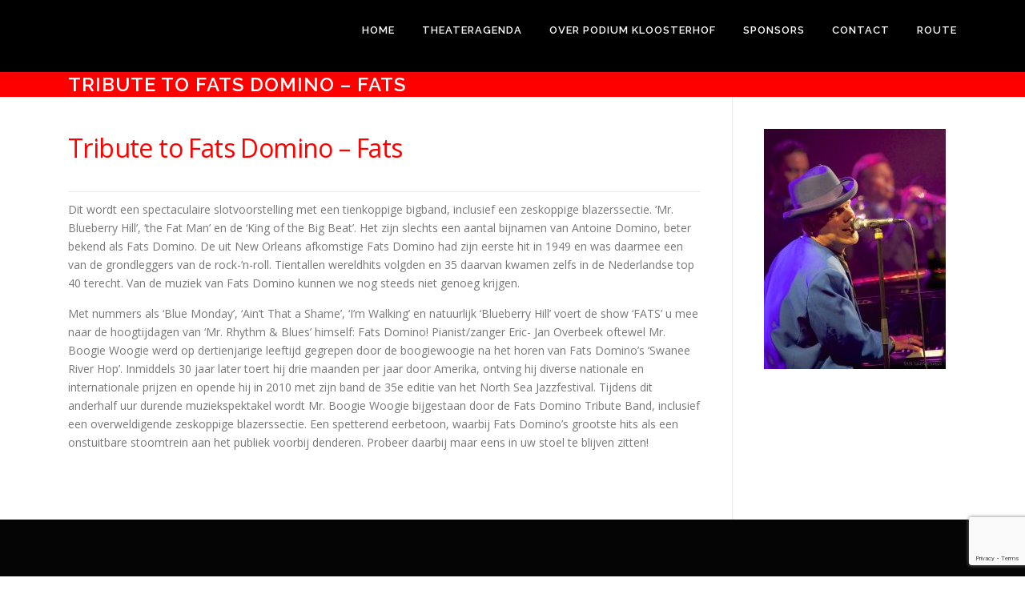

--- FILE ---
content_type: text/html; charset=utf-8
request_url: https://www.google.com/recaptcha/api2/anchor?ar=1&k=6LfRyhMqAAAAALk-umNW7rwePuqrGjhnWPQgnCKI&co=aHR0cHM6Ly93d3cucG9kaXVta2xvb3N0ZXJob2Yubmw6NDQz&hl=en&v=N67nZn4AqZkNcbeMu4prBgzg&theme=light&size=invisible&badge=bottomright&anchor-ms=20000&execute-ms=30000&cb=mdh8gaxe0a5r
body_size: 48797
content:
<!DOCTYPE HTML><html dir="ltr" lang="en"><head><meta http-equiv="Content-Type" content="text/html; charset=UTF-8">
<meta http-equiv="X-UA-Compatible" content="IE=edge">
<title>reCAPTCHA</title>
<style type="text/css">
/* cyrillic-ext */
@font-face {
  font-family: 'Roboto';
  font-style: normal;
  font-weight: 400;
  font-stretch: 100%;
  src: url(//fonts.gstatic.com/s/roboto/v48/KFO7CnqEu92Fr1ME7kSn66aGLdTylUAMa3GUBHMdazTgWw.woff2) format('woff2');
  unicode-range: U+0460-052F, U+1C80-1C8A, U+20B4, U+2DE0-2DFF, U+A640-A69F, U+FE2E-FE2F;
}
/* cyrillic */
@font-face {
  font-family: 'Roboto';
  font-style: normal;
  font-weight: 400;
  font-stretch: 100%;
  src: url(//fonts.gstatic.com/s/roboto/v48/KFO7CnqEu92Fr1ME7kSn66aGLdTylUAMa3iUBHMdazTgWw.woff2) format('woff2');
  unicode-range: U+0301, U+0400-045F, U+0490-0491, U+04B0-04B1, U+2116;
}
/* greek-ext */
@font-face {
  font-family: 'Roboto';
  font-style: normal;
  font-weight: 400;
  font-stretch: 100%;
  src: url(//fonts.gstatic.com/s/roboto/v48/KFO7CnqEu92Fr1ME7kSn66aGLdTylUAMa3CUBHMdazTgWw.woff2) format('woff2');
  unicode-range: U+1F00-1FFF;
}
/* greek */
@font-face {
  font-family: 'Roboto';
  font-style: normal;
  font-weight: 400;
  font-stretch: 100%;
  src: url(//fonts.gstatic.com/s/roboto/v48/KFO7CnqEu92Fr1ME7kSn66aGLdTylUAMa3-UBHMdazTgWw.woff2) format('woff2');
  unicode-range: U+0370-0377, U+037A-037F, U+0384-038A, U+038C, U+038E-03A1, U+03A3-03FF;
}
/* math */
@font-face {
  font-family: 'Roboto';
  font-style: normal;
  font-weight: 400;
  font-stretch: 100%;
  src: url(//fonts.gstatic.com/s/roboto/v48/KFO7CnqEu92Fr1ME7kSn66aGLdTylUAMawCUBHMdazTgWw.woff2) format('woff2');
  unicode-range: U+0302-0303, U+0305, U+0307-0308, U+0310, U+0312, U+0315, U+031A, U+0326-0327, U+032C, U+032F-0330, U+0332-0333, U+0338, U+033A, U+0346, U+034D, U+0391-03A1, U+03A3-03A9, U+03B1-03C9, U+03D1, U+03D5-03D6, U+03F0-03F1, U+03F4-03F5, U+2016-2017, U+2034-2038, U+203C, U+2040, U+2043, U+2047, U+2050, U+2057, U+205F, U+2070-2071, U+2074-208E, U+2090-209C, U+20D0-20DC, U+20E1, U+20E5-20EF, U+2100-2112, U+2114-2115, U+2117-2121, U+2123-214F, U+2190, U+2192, U+2194-21AE, U+21B0-21E5, U+21F1-21F2, U+21F4-2211, U+2213-2214, U+2216-22FF, U+2308-230B, U+2310, U+2319, U+231C-2321, U+2336-237A, U+237C, U+2395, U+239B-23B7, U+23D0, U+23DC-23E1, U+2474-2475, U+25AF, U+25B3, U+25B7, U+25BD, U+25C1, U+25CA, U+25CC, U+25FB, U+266D-266F, U+27C0-27FF, U+2900-2AFF, U+2B0E-2B11, U+2B30-2B4C, U+2BFE, U+3030, U+FF5B, U+FF5D, U+1D400-1D7FF, U+1EE00-1EEFF;
}
/* symbols */
@font-face {
  font-family: 'Roboto';
  font-style: normal;
  font-weight: 400;
  font-stretch: 100%;
  src: url(//fonts.gstatic.com/s/roboto/v48/KFO7CnqEu92Fr1ME7kSn66aGLdTylUAMaxKUBHMdazTgWw.woff2) format('woff2');
  unicode-range: U+0001-000C, U+000E-001F, U+007F-009F, U+20DD-20E0, U+20E2-20E4, U+2150-218F, U+2190, U+2192, U+2194-2199, U+21AF, U+21E6-21F0, U+21F3, U+2218-2219, U+2299, U+22C4-22C6, U+2300-243F, U+2440-244A, U+2460-24FF, U+25A0-27BF, U+2800-28FF, U+2921-2922, U+2981, U+29BF, U+29EB, U+2B00-2BFF, U+4DC0-4DFF, U+FFF9-FFFB, U+10140-1018E, U+10190-1019C, U+101A0, U+101D0-101FD, U+102E0-102FB, U+10E60-10E7E, U+1D2C0-1D2D3, U+1D2E0-1D37F, U+1F000-1F0FF, U+1F100-1F1AD, U+1F1E6-1F1FF, U+1F30D-1F30F, U+1F315, U+1F31C, U+1F31E, U+1F320-1F32C, U+1F336, U+1F378, U+1F37D, U+1F382, U+1F393-1F39F, U+1F3A7-1F3A8, U+1F3AC-1F3AF, U+1F3C2, U+1F3C4-1F3C6, U+1F3CA-1F3CE, U+1F3D4-1F3E0, U+1F3ED, U+1F3F1-1F3F3, U+1F3F5-1F3F7, U+1F408, U+1F415, U+1F41F, U+1F426, U+1F43F, U+1F441-1F442, U+1F444, U+1F446-1F449, U+1F44C-1F44E, U+1F453, U+1F46A, U+1F47D, U+1F4A3, U+1F4B0, U+1F4B3, U+1F4B9, U+1F4BB, U+1F4BF, U+1F4C8-1F4CB, U+1F4D6, U+1F4DA, U+1F4DF, U+1F4E3-1F4E6, U+1F4EA-1F4ED, U+1F4F7, U+1F4F9-1F4FB, U+1F4FD-1F4FE, U+1F503, U+1F507-1F50B, U+1F50D, U+1F512-1F513, U+1F53E-1F54A, U+1F54F-1F5FA, U+1F610, U+1F650-1F67F, U+1F687, U+1F68D, U+1F691, U+1F694, U+1F698, U+1F6AD, U+1F6B2, U+1F6B9-1F6BA, U+1F6BC, U+1F6C6-1F6CF, U+1F6D3-1F6D7, U+1F6E0-1F6EA, U+1F6F0-1F6F3, U+1F6F7-1F6FC, U+1F700-1F7FF, U+1F800-1F80B, U+1F810-1F847, U+1F850-1F859, U+1F860-1F887, U+1F890-1F8AD, U+1F8B0-1F8BB, U+1F8C0-1F8C1, U+1F900-1F90B, U+1F93B, U+1F946, U+1F984, U+1F996, U+1F9E9, U+1FA00-1FA6F, U+1FA70-1FA7C, U+1FA80-1FA89, U+1FA8F-1FAC6, U+1FACE-1FADC, U+1FADF-1FAE9, U+1FAF0-1FAF8, U+1FB00-1FBFF;
}
/* vietnamese */
@font-face {
  font-family: 'Roboto';
  font-style: normal;
  font-weight: 400;
  font-stretch: 100%;
  src: url(//fonts.gstatic.com/s/roboto/v48/KFO7CnqEu92Fr1ME7kSn66aGLdTylUAMa3OUBHMdazTgWw.woff2) format('woff2');
  unicode-range: U+0102-0103, U+0110-0111, U+0128-0129, U+0168-0169, U+01A0-01A1, U+01AF-01B0, U+0300-0301, U+0303-0304, U+0308-0309, U+0323, U+0329, U+1EA0-1EF9, U+20AB;
}
/* latin-ext */
@font-face {
  font-family: 'Roboto';
  font-style: normal;
  font-weight: 400;
  font-stretch: 100%;
  src: url(//fonts.gstatic.com/s/roboto/v48/KFO7CnqEu92Fr1ME7kSn66aGLdTylUAMa3KUBHMdazTgWw.woff2) format('woff2');
  unicode-range: U+0100-02BA, U+02BD-02C5, U+02C7-02CC, U+02CE-02D7, U+02DD-02FF, U+0304, U+0308, U+0329, U+1D00-1DBF, U+1E00-1E9F, U+1EF2-1EFF, U+2020, U+20A0-20AB, U+20AD-20C0, U+2113, U+2C60-2C7F, U+A720-A7FF;
}
/* latin */
@font-face {
  font-family: 'Roboto';
  font-style: normal;
  font-weight: 400;
  font-stretch: 100%;
  src: url(//fonts.gstatic.com/s/roboto/v48/KFO7CnqEu92Fr1ME7kSn66aGLdTylUAMa3yUBHMdazQ.woff2) format('woff2');
  unicode-range: U+0000-00FF, U+0131, U+0152-0153, U+02BB-02BC, U+02C6, U+02DA, U+02DC, U+0304, U+0308, U+0329, U+2000-206F, U+20AC, U+2122, U+2191, U+2193, U+2212, U+2215, U+FEFF, U+FFFD;
}
/* cyrillic-ext */
@font-face {
  font-family: 'Roboto';
  font-style: normal;
  font-weight: 500;
  font-stretch: 100%;
  src: url(//fonts.gstatic.com/s/roboto/v48/KFO7CnqEu92Fr1ME7kSn66aGLdTylUAMa3GUBHMdazTgWw.woff2) format('woff2');
  unicode-range: U+0460-052F, U+1C80-1C8A, U+20B4, U+2DE0-2DFF, U+A640-A69F, U+FE2E-FE2F;
}
/* cyrillic */
@font-face {
  font-family: 'Roboto';
  font-style: normal;
  font-weight: 500;
  font-stretch: 100%;
  src: url(//fonts.gstatic.com/s/roboto/v48/KFO7CnqEu92Fr1ME7kSn66aGLdTylUAMa3iUBHMdazTgWw.woff2) format('woff2');
  unicode-range: U+0301, U+0400-045F, U+0490-0491, U+04B0-04B1, U+2116;
}
/* greek-ext */
@font-face {
  font-family: 'Roboto';
  font-style: normal;
  font-weight: 500;
  font-stretch: 100%;
  src: url(//fonts.gstatic.com/s/roboto/v48/KFO7CnqEu92Fr1ME7kSn66aGLdTylUAMa3CUBHMdazTgWw.woff2) format('woff2');
  unicode-range: U+1F00-1FFF;
}
/* greek */
@font-face {
  font-family: 'Roboto';
  font-style: normal;
  font-weight: 500;
  font-stretch: 100%;
  src: url(//fonts.gstatic.com/s/roboto/v48/KFO7CnqEu92Fr1ME7kSn66aGLdTylUAMa3-UBHMdazTgWw.woff2) format('woff2');
  unicode-range: U+0370-0377, U+037A-037F, U+0384-038A, U+038C, U+038E-03A1, U+03A3-03FF;
}
/* math */
@font-face {
  font-family: 'Roboto';
  font-style: normal;
  font-weight: 500;
  font-stretch: 100%;
  src: url(//fonts.gstatic.com/s/roboto/v48/KFO7CnqEu92Fr1ME7kSn66aGLdTylUAMawCUBHMdazTgWw.woff2) format('woff2');
  unicode-range: U+0302-0303, U+0305, U+0307-0308, U+0310, U+0312, U+0315, U+031A, U+0326-0327, U+032C, U+032F-0330, U+0332-0333, U+0338, U+033A, U+0346, U+034D, U+0391-03A1, U+03A3-03A9, U+03B1-03C9, U+03D1, U+03D5-03D6, U+03F0-03F1, U+03F4-03F5, U+2016-2017, U+2034-2038, U+203C, U+2040, U+2043, U+2047, U+2050, U+2057, U+205F, U+2070-2071, U+2074-208E, U+2090-209C, U+20D0-20DC, U+20E1, U+20E5-20EF, U+2100-2112, U+2114-2115, U+2117-2121, U+2123-214F, U+2190, U+2192, U+2194-21AE, U+21B0-21E5, U+21F1-21F2, U+21F4-2211, U+2213-2214, U+2216-22FF, U+2308-230B, U+2310, U+2319, U+231C-2321, U+2336-237A, U+237C, U+2395, U+239B-23B7, U+23D0, U+23DC-23E1, U+2474-2475, U+25AF, U+25B3, U+25B7, U+25BD, U+25C1, U+25CA, U+25CC, U+25FB, U+266D-266F, U+27C0-27FF, U+2900-2AFF, U+2B0E-2B11, U+2B30-2B4C, U+2BFE, U+3030, U+FF5B, U+FF5D, U+1D400-1D7FF, U+1EE00-1EEFF;
}
/* symbols */
@font-face {
  font-family: 'Roboto';
  font-style: normal;
  font-weight: 500;
  font-stretch: 100%;
  src: url(//fonts.gstatic.com/s/roboto/v48/KFO7CnqEu92Fr1ME7kSn66aGLdTylUAMaxKUBHMdazTgWw.woff2) format('woff2');
  unicode-range: U+0001-000C, U+000E-001F, U+007F-009F, U+20DD-20E0, U+20E2-20E4, U+2150-218F, U+2190, U+2192, U+2194-2199, U+21AF, U+21E6-21F0, U+21F3, U+2218-2219, U+2299, U+22C4-22C6, U+2300-243F, U+2440-244A, U+2460-24FF, U+25A0-27BF, U+2800-28FF, U+2921-2922, U+2981, U+29BF, U+29EB, U+2B00-2BFF, U+4DC0-4DFF, U+FFF9-FFFB, U+10140-1018E, U+10190-1019C, U+101A0, U+101D0-101FD, U+102E0-102FB, U+10E60-10E7E, U+1D2C0-1D2D3, U+1D2E0-1D37F, U+1F000-1F0FF, U+1F100-1F1AD, U+1F1E6-1F1FF, U+1F30D-1F30F, U+1F315, U+1F31C, U+1F31E, U+1F320-1F32C, U+1F336, U+1F378, U+1F37D, U+1F382, U+1F393-1F39F, U+1F3A7-1F3A8, U+1F3AC-1F3AF, U+1F3C2, U+1F3C4-1F3C6, U+1F3CA-1F3CE, U+1F3D4-1F3E0, U+1F3ED, U+1F3F1-1F3F3, U+1F3F5-1F3F7, U+1F408, U+1F415, U+1F41F, U+1F426, U+1F43F, U+1F441-1F442, U+1F444, U+1F446-1F449, U+1F44C-1F44E, U+1F453, U+1F46A, U+1F47D, U+1F4A3, U+1F4B0, U+1F4B3, U+1F4B9, U+1F4BB, U+1F4BF, U+1F4C8-1F4CB, U+1F4D6, U+1F4DA, U+1F4DF, U+1F4E3-1F4E6, U+1F4EA-1F4ED, U+1F4F7, U+1F4F9-1F4FB, U+1F4FD-1F4FE, U+1F503, U+1F507-1F50B, U+1F50D, U+1F512-1F513, U+1F53E-1F54A, U+1F54F-1F5FA, U+1F610, U+1F650-1F67F, U+1F687, U+1F68D, U+1F691, U+1F694, U+1F698, U+1F6AD, U+1F6B2, U+1F6B9-1F6BA, U+1F6BC, U+1F6C6-1F6CF, U+1F6D3-1F6D7, U+1F6E0-1F6EA, U+1F6F0-1F6F3, U+1F6F7-1F6FC, U+1F700-1F7FF, U+1F800-1F80B, U+1F810-1F847, U+1F850-1F859, U+1F860-1F887, U+1F890-1F8AD, U+1F8B0-1F8BB, U+1F8C0-1F8C1, U+1F900-1F90B, U+1F93B, U+1F946, U+1F984, U+1F996, U+1F9E9, U+1FA00-1FA6F, U+1FA70-1FA7C, U+1FA80-1FA89, U+1FA8F-1FAC6, U+1FACE-1FADC, U+1FADF-1FAE9, U+1FAF0-1FAF8, U+1FB00-1FBFF;
}
/* vietnamese */
@font-face {
  font-family: 'Roboto';
  font-style: normal;
  font-weight: 500;
  font-stretch: 100%;
  src: url(//fonts.gstatic.com/s/roboto/v48/KFO7CnqEu92Fr1ME7kSn66aGLdTylUAMa3OUBHMdazTgWw.woff2) format('woff2');
  unicode-range: U+0102-0103, U+0110-0111, U+0128-0129, U+0168-0169, U+01A0-01A1, U+01AF-01B0, U+0300-0301, U+0303-0304, U+0308-0309, U+0323, U+0329, U+1EA0-1EF9, U+20AB;
}
/* latin-ext */
@font-face {
  font-family: 'Roboto';
  font-style: normal;
  font-weight: 500;
  font-stretch: 100%;
  src: url(//fonts.gstatic.com/s/roboto/v48/KFO7CnqEu92Fr1ME7kSn66aGLdTylUAMa3KUBHMdazTgWw.woff2) format('woff2');
  unicode-range: U+0100-02BA, U+02BD-02C5, U+02C7-02CC, U+02CE-02D7, U+02DD-02FF, U+0304, U+0308, U+0329, U+1D00-1DBF, U+1E00-1E9F, U+1EF2-1EFF, U+2020, U+20A0-20AB, U+20AD-20C0, U+2113, U+2C60-2C7F, U+A720-A7FF;
}
/* latin */
@font-face {
  font-family: 'Roboto';
  font-style: normal;
  font-weight: 500;
  font-stretch: 100%;
  src: url(//fonts.gstatic.com/s/roboto/v48/KFO7CnqEu92Fr1ME7kSn66aGLdTylUAMa3yUBHMdazQ.woff2) format('woff2');
  unicode-range: U+0000-00FF, U+0131, U+0152-0153, U+02BB-02BC, U+02C6, U+02DA, U+02DC, U+0304, U+0308, U+0329, U+2000-206F, U+20AC, U+2122, U+2191, U+2193, U+2212, U+2215, U+FEFF, U+FFFD;
}
/* cyrillic-ext */
@font-face {
  font-family: 'Roboto';
  font-style: normal;
  font-weight: 900;
  font-stretch: 100%;
  src: url(//fonts.gstatic.com/s/roboto/v48/KFO7CnqEu92Fr1ME7kSn66aGLdTylUAMa3GUBHMdazTgWw.woff2) format('woff2');
  unicode-range: U+0460-052F, U+1C80-1C8A, U+20B4, U+2DE0-2DFF, U+A640-A69F, U+FE2E-FE2F;
}
/* cyrillic */
@font-face {
  font-family: 'Roboto';
  font-style: normal;
  font-weight: 900;
  font-stretch: 100%;
  src: url(//fonts.gstatic.com/s/roboto/v48/KFO7CnqEu92Fr1ME7kSn66aGLdTylUAMa3iUBHMdazTgWw.woff2) format('woff2');
  unicode-range: U+0301, U+0400-045F, U+0490-0491, U+04B0-04B1, U+2116;
}
/* greek-ext */
@font-face {
  font-family: 'Roboto';
  font-style: normal;
  font-weight: 900;
  font-stretch: 100%;
  src: url(//fonts.gstatic.com/s/roboto/v48/KFO7CnqEu92Fr1ME7kSn66aGLdTylUAMa3CUBHMdazTgWw.woff2) format('woff2');
  unicode-range: U+1F00-1FFF;
}
/* greek */
@font-face {
  font-family: 'Roboto';
  font-style: normal;
  font-weight: 900;
  font-stretch: 100%;
  src: url(//fonts.gstatic.com/s/roboto/v48/KFO7CnqEu92Fr1ME7kSn66aGLdTylUAMa3-UBHMdazTgWw.woff2) format('woff2');
  unicode-range: U+0370-0377, U+037A-037F, U+0384-038A, U+038C, U+038E-03A1, U+03A3-03FF;
}
/* math */
@font-face {
  font-family: 'Roboto';
  font-style: normal;
  font-weight: 900;
  font-stretch: 100%;
  src: url(//fonts.gstatic.com/s/roboto/v48/KFO7CnqEu92Fr1ME7kSn66aGLdTylUAMawCUBHMdazTgWw.woff2) format('woff2');
  unicode-range: U+0302-0303, U+0305, U+0307-0308, U+0310, U+0312, U+0315, U+031A, U+0326-0327, U+032C, U+032F-0330, U+0332-0333, U+0338, U+033A, U+0346, U+034D, U+0391-03A1, U+03A3-03A9, U+03B1-03C9, U+03D1, U+03D5-03D6, U+03F0-03F1, U+03F4-03F5, U+2016-2017, U+2034-2038, U+203C, U+2040, U+2043, U+2047, U+2050, U+2057, U+205F, U+2070-2071, U+2074-208E, U+2090-209C, U+20D0-20DC, U+20E1, U+20E5-20EF, U+2100-2112, U+2114-2115, U+2117-2121, U+2123-214F, U+2190, U+2192, U+2194-21AE, U+21B0-21E5, U+21F1-21F2, U+21F4-2211, U+2213-2214, U+2216-22FF, U+2308-230B, U+2310, U+2319, U+231C-2321, U+2336-237A, U+237C, U+2395, U+239B-23B7, U+23D0, U+23DC-23E1, U+2474-2475, U+25AF, U+25B3, U+25B7, U+25BD, U+25C1, U+25CA, U+25CC, U+25FB, U+266D-266F, U+27C0-27FF, U+2900-2AFF, U+2B0E-2B11, U+2B30-2B4C, U+2BFE, U+3030, U+FF5B, U+FF5D, U+1D400-1D7FF, U+1EE00-1EEFF;
}
/* symbols */
@font-face {
  font-family: 'Roboto';
  font-style: normal;
  font-weight: 900;
  font-stretch: 100%;
  src: url(//fonts.gstatic.com/s/roboto/v48/KFO7CnqEu92Fr1ME7kSn66aGLdTylUAMaxKUBHMdazTgWw.woff2) format('woff2');
  unicode-range: U+0001-000C, U+000E-001F, U+007F-009F, U+20DD-20E0, U+20E2-20E4, U+2150-218F, U+2190, U+2192, U+2194-2199, U+21AF, U+21E6-21F0, U+21F3, U+2218-2219, U+2299, U+22C4-22C6, U+2300-243F, U+2440-244A, U+2460-24FF, U+25A0-27BF, U+2800-28FF, U+2921-2922, U+2981, U+29BF, U+29EB, U+2B00-2BFF, U+4DC0-4DFF, U+FFF9-FFFB, U+10140-1018E, U+10190-1019C, U+101A0, U+101D0-101FD, U+102E0-102FB, U+10E60-10E7E, U+1D2C0-1D2D3, U+1D2E0-1D37F, U+1F000-1F0FF, U+1F100-1F1AD, U+1F1E6-1F1FF, U+1F30D-1F30F, U+1F315, U+1F31C, U+1F31E, U+1F320-1F32C, U+1F336, U+1F378, U+1F37D, U+1F382, U+1F393-1F39F, U+1F3A7-1F3A8, U+1F3AC-1F3AF, U+1F3C2, U+1F3C4-1F3C6, U+1F3CA-1F3CE, U+1F3D4-1F3E0, U+1F3ED, U+1F3F1-1F3F3, U+1F3F5-1F3F7, U+1F408, U+1F415, U+1F41F, U+1F426, U+1F43F, U+1F441-1F442, U+1F444, U+1F446-1F449, U+1F44C-1F44E, U+1F453, U+1F46A, U+1F47D, U+1F4A3, U+1F4B0, U+1F4B3, U+1F4B9, U+1F4BB, U+1F4BF, U+1F4C8-1F4CB, U+1F4D6, U+1F4DA, U+1F4DF, U+1F4E3-1F4E6, U+1F4EA-1F4ED, U+1F4F7, U+1F4F9-1F4FB, U+1F4FD-1F4FE, U+1F503, U+1F507-1F50B, U+1F50D, U+1F512-1F513, U+1F53E-1F54A, U+1F54F-1F5FA, U+1F610, U+1F650-1F67F, U+1F687, U+1F68D, U+1F691, U+1F694, U+1F698, U+1F6AD, U+1F6B2, U+1F6B9-1F6BA, U+1F6BC, U+1F6C6-1F6CF, U+1F6D3-1F6D7, U+1F6E0-1F6EA, U+1F6F0-1F6F3, U+1F6F7-1F6FC, U+1F700-1F7FF, U+1F800-1F80B, U+1F810-1F847, U+1F850-1F859, U+1F860-1F887, U+1F890-1F8AD, U+1F8B0-1F8BB, U+1F8C0-1F8C1, U+1F900-1F90B, U+1F93B, U+1F946, U+1F984, U+1F996, U+1F9E9, U+1FA00-1FA6F, U+1FA70-1FA7C, U+1FA80-1FA89, U+1FA8F-1FAC6, U+1FACE-1FADC, U+1FADF-1FAE9, U+1FAF0-1FAF8, U+1FB00-1FBFF;
}
/* vietnamese */
@font-face {
  font-family: 'Roboto';
  font-style: normal;
  font-weight: 900;
  font-stretch: 100%;
  src: url(//fonts.gstatic.com/s/roboto/v48/KFO7CnqEu92Fr1ME7kSn66aGLdTylUAMa3OUBHMdazTgWw.woff2) format('woff2');
  unicode-range: U+0102-0103, U+0110-0111, U+0128-0129, U+0168-0169, U+01A0-01A1, U+01AF-01B0, U+0300-0301, U+0303-0304, U+0308-0309, U+0323, U+0329, U+1EA0-1EF9, U+20AB;
}
/* latin-ext */
@font-face {
  font-family: 'Roboto';
  font-style: normal;
  font-weight: 900;
  font-stretch: 100%;
  src: url(//fonts.gstatic.com/s/roboto/v48/KFO7CnqEu92Fr1ME7kSn66aGLdTylUAMa3KUBHMdazTgWw.woff2) format('woff2');
  unicode-range: U+0100-02BA, U+02BD-02C5, U+02C7-02CC, U+02CE-02D7, U+02DD-02FF, U+0304, U+0308, U+0329, U+1D00-1DBF, U+1E00-1E9F, U+1EF2-1EFF, U+2020, U+20A0-20AB, U+20AD-20C0, U+2113, U+2C60-2C7F, U+A720-A7FF;
}
/* latin */
@font-face {
  font-family: 'Roboto';
  font-style: normal;
  font-weight: 900;
  font-stretch: 100%;
  src: url(//fonts.gstatic.com/s/roboto/v48/KFO7CnqEu92Fr1ME7kSn66aGLdTylUAMa3yUBHMdazQ.woff2) format('woff2');
  unicode-range: U+0000-00FF, U+0131, U+0152-0153, U+02BB-02BC, U+02C6, U+02DA, U+02DC, U+0304, U+0308, U+0329, U+2000-206F, U+20AC, U+2122, U+2191, U+2193, U+2212, U+2215, U+FEFF, U+FFFD;
}

</style>
<link rel="stylesheet" type="text/css" href="https://www.gstatic.com/recaptcha/releases/N67nZn4AqZkNcbeMu4prBgzg/styles__ltr.css">
<script nonce="yImTxkCCJuROFBR_QuVquA" type="text/javascript">window['__recaptcha_api'] = 'https://www.google.com/recaptcha/api2/';</script>
<script type="text/javascript" src="https://www.gstatic.com/recaptcha/releases/N67nZn4AqZkNcbeMu4prBgzg/recaptcha__en.js" nonce="yImTxkCCJuROFBR_QuVquA">
      
    </script></head>
<body><div id="rc-anchor-alert" class="rc-anchor-alert"></div>
<input type="hidden" id="recaptcha-token" value="[base64]">
<script type="text/javascript" nonce="yImTxkCCJuROFBR_QuVquA">
      recaptcha.anchor.Main.init("[\x22ainput\x22,[\x22bgdata\x22,\x22\x22,\[base64]/[base64]/[base64]/ZyhXLGgpOnEoW04sMjEsbF0sVywwKSxoKSxmYWxzZSxmYWxzZSl9Y2F0Y2goayl7RygzNTgsVyk/[base64]/[base64]/[base64]/[base64]/[base64]/[base64]/[base64]/bmV3IEJbT10oRFswXSk6dz09Mj9uZXcgQltPXShEWzBdLERbMV0pOnc9PTM/bmV3IEJbT10oRFswXSxEWzFdLERbMl0pOnc9PTQ/[base64]/[base64]/[base64]/[base64]/[base64]\\u003d\x22,\[base64]\\u003d\x22,\x22wpLCiMKFw7zDhcOIwqvDt8OGw4PCo1BrYcKMwpwLUTwFw6jDtB7DrcOmw4fDosOrQ8OKwrzCvMKawoHCjQ5Dwrk3f8OawoNmwqJlw4jDrMOxNkvCkVrCuRBIwpQ0AcORwpvDqsKuY8Orw6DCgMKAw75sEDXDgMKfwpXCqMOdXlvDuFN/wrLDviMdw5XCln/ChFlHcFBXQMOeB1l6VHLDo37Cv8OLwpTClcOWL2XCi0HCsSkiXwnCpsOMw7lrw6tBwr59wq5qYCLCimbDnsOjc8ONKcKLayApwr3CmmkHw7zCumrCrsOzdcO4bT/CtMOBwr7DtcK2w4oBw4XCnMOSwrHCkFh/wrhGN2rDg8Kdw5rCr8KQVjMYNy0MwqkpW8K3wpNMK8ODwqrDocOawobDmMKjw6Fjw67DtsOOw55xwrtSwp7CkwAqfcK/[base64]/[base64]/e8KFwp/CqsOpwqY9PMKUbMOJfwrDjcKTwp3DgsKUwp/[base64]/CmArDrBsiwoY6FMOlw6d2N8OVY8KsDMOVwoFJYiDDocKyw5N+AsOzwrpfwp3DoR5Yw6LDowpYZGd3JzrCo8KBw7RFwqXDoMO7w618w5rDn3IBw7Iib8KbRsOeZcKywqDDicK1ICXCmn83wrcZwp88woY1w5ZbG8Ovw67ClGc3IMK8KErDi8KiEiDDqVtuU1/Ds3bCg1nDtMKVwrR9wpxgBj/CpRA+wpzCrMKgwrB1bMK8SCvDux/CmMKjw5gxWsO3w45IRMOgw7XCtMKFw6LDvsKswo0Mw4ELcsO5wr8kwpHCoGFONcOGw67Dj3hcwqfCvsOtIT9yw5ZMw6/ClMKEwq09GcKzwqoewqzDhcOBCsOCScO6w5xCNgfCk8OAw6dQcj7DqVPCgx8Iw4rCgEAYwp7CnsOWZMKxBWMpwovDl8KbF3/[base64]/Cvjl/wqTDnsOOak4CRcKKw5ZYJQzCt1bDn8KBwrg8wpfCnWDDr8KSw7swdx4swp4Ew6PCnMKwUsK+wpLCsMK8w6lnw4fCgsOHwoQ5KcK8wp8qw43Cll4wEwcew4LDk3oFw6/CjcK/csOwwpBHKcOTccOjwrc5wr3DvcO6wp3DiB7DqDzDiyvCmCnCtsOcS2bCrsOHw5dNIVHCghvCg2XDkRXCkBhBwobDpcKkYHAJwpc8w7PDt8OQwpkbUcKtFcKlwpwawqdSB8Klw7zDi8OOwoNzRsO4HB/CmAfCkMKeW1bDjypBWMKIwrIgw5rDmcKsAC7CjhsJAsOVAMKaBS0sw54GOsOqFcOhZcO1wo1ewoh/YsOXw6I6CCNcwrJfT8KBwq1Ow4lNw67Ch1dAO8OmwrsGw7QXw6nCgsOnwqzCs8OQVcK1dzcew4lJTcO2wobCrSLCs8KDwrXCj8KCIy3DrDXCosKFZMOLCUQxEW4vw4nDvsOvw7Uvwp9Ew51uw6hACXJ5KkUvwr3CgWtqG8OHwovCjsKDUzzDh8Kic0gCwp9rB8O/wqXDosOcw49GB04xwoBfasKfNRnDusKfwpMbw5jDusO/JcKRNsOZRcO5LMKfw6bDtcOTwrDDogbChMOxY8OiwpQAXVTDkw7Cq8O8w4LCnsKrw7fCo13Cs8ONwooSSsKQQcKbf2k5w4tww6JDfEQ7IMOFfxLDnQvCgMOcZDXClRDDu2ogE8OYwpLCqcOyw6Z2w4gdw75xWcODcMKWZcKxwqcSVsKlwocPOw/Cs8KtSsK+wo/CpcOuGcKgG3LCgnBEw6BufwLCqAcVH8KoworDikjDlDtcLsOsWGLClDXClMO1TcOUwrbDlnUFMMOoNMKJw7MLwr/[base64]/CjC4Rw582wo/DjFlCeMKRQQRAw5LCknDDusO3U8KNSMO+w5DCn8O1RcKowrnDscOfwo9ScxAgwqvCr8Kfw5ZnS8OeLcKZwpRodMKpwp8Ow6TCpMONTMOSw67DtsOnDGTCmyDDu8KUwrvCnsKrdnZPNcOJfcOAwqk9wpMhClxmDTdywoHChn/CpsO2cwrClE3CihNveSTDmnQAFsKde8OCAWLCrgrDm8KowqNLwqItBgTClMKYw6Y2MnLChibDlngkCsOtw5bChidNw4jDmsKTFHVqwpjCqsOeFkjDpm1Ww5oBdsOResK7w6nChUXDk8KPw7nClcKZwo8vdsKVw4jCni8aw7/[base64]/DgcOBwqrCpMK8dcKGw5YTbHZfw4gbwoh7DEcnw6oEK8KtwqlROjvCv1xkZWDDmsKkw63DgcO1w5lsP13CpCbCtj3DkcOkLijDgAfCt8K/w5NhwpTDk8OOdsKlwqwlRlJSwrHDvcK/[base64]/w4fDl8OeLC8vBcKlwoHCpxBuahzDgMO/BsOWBltWWGTDqcKOGyFue0M9JMK8RnvDrMONVsKDEMOEwrzDgsOuVz/Cpko0wqzDlsODw6vDlsKFQizDs1LDt8OvwpITRFXCk8O8w5rCh8KdRsKiw5onCFzCjn9RIz7Dq8OgMTDDjlnDjAR0wqddQzrCqn4yw4HDuCd9wrDCgsOVw4fCkBnDtMK+wpRmwobChMKmw4RiwpwRwrXDgkvDhMOeL1M9bMKmKhQzIsOcwr/[base64]/DvsOEQ8K1woTClMKkZznDnXnCh8KFU8KwwqLCjDl+w7zCvsKlw7ppPsOUBE3CucOnd1Fyw6jCrDR+X8OUwqdQaMKew5tSwoQcw4cSwql5a8Khw6XCocKwwrTDm8O4E0DDrTrDrk/ChQ15wq/CvxkFQ8KQw7xORcO5OD0/EidxCsO4wqrCmsK4w6HClsKTbcOHUUEuLsKaREsXwrLDnMOLwp7CmMO5w55aw4NrCcKCwqbDtinClVcOw7MJw591w7XDpE0QEhdzw5t/wrPCs8K8WBUVasO4wp4hRWMEwrYkw7dTLFtow5nChnPDjBULY8KvNh/CuMOgaQ1SbxrDr8O6woXDjhISS8K5wqfDsh54M3vDnRPDs0ktwrxpDMK7worCoMKdPXwtw4zCqHvCrDtAw4w4w7rCm04oTCEGwoTCgMK+B8K4LBzDkAnClMKJw4HDhVp/V8OiMXzDiifCn8OYwo5bbiLCncKZSRomDSTDqMOcwqRDwpbDj8Knw4TCg8Opwq/CjjTCnUsRP2APw5bChsO6TxXDosOzwpdBwr/DgsOjwqjCqMOiwrLCn8OpwqvCqMK1JcO6c8KZwrnCrVRww7jCuQEQcMKOLTkeTsOKw69/[base64]/w4XCmcKIw4/[base64]/CmijCviltw4DCtsORKE7CqHlHLg/Dq0fCsW0owr9Cw7jDkMKFw7vDuw7DhMKsw7LDqcOYw7hPNcOcHMO2FmJ/[base64]/[base64]/Cm8KCeMK+BsOVw7Jhw6vCtgPCgUTDjwvDqMKNPsKgOSlHOihVJMKuL8O7W8OTFXUnw6PCg13DgMOmfMKlwpnCocOtwp5uZMKYwo3CoQjCrMKPwr/[base64]/CvznDjz/DhMOWL0g7w7bDhxbDmn/Ck8KOH29qUsKKwq91PQnCj8Kew47CmcOJLcONwq1pRUcuEDXCpiTDgcO/GcKeLFHCvkMPLcOdwpx2wrZYwqXCvsOxw4nCgMKGMMO7YRPDosO9wrbCplN3wqtreMKxw5RAbcOKPVPCsHLCkShDI8KddWDDhsK8wrfCrRfDoznCucKNYm1LwrrCtifDgXTCqD1QDsKnQcOoCUvDpsKKwoLDhcKqOyLCoWU4I8OjE8OBwpIkwq/CuMOyD8Ogw6LCkyfClDnCuFdUXsK+XQE4w7XCoF9AYcKhw6XCqSPDqn8hwqFRw74NMxXCuH7DgkHDuVTDtXfDpwTCgcO9wqISw6Jew7fCgE1lwqJFwpHCrnrCucK/w4HDh8OzRsOWwrknKkdzwrjCv8Ofw5krw7zCqsKNNwbDiyLDg2jCjsOcU8Ojw5s2w4ZSwoIuw5gBw7VIw6HDk8KTLsOYwrXDicOnT8KObcK1OcKLCsOiwpHCpHEaw6Yrwpw5worDh3LDu0/CuTLDnC3Dtg3CnikOZB8Ww4XDvEzDrsK9V20HcRPCssKEHX7CtmfDsD/[base64]/CjjUUw5LCjy/DnGjDvDl5a8KNwpNmw5IrK8Odw4jDnsKgVz/[base64]/CkcOyw58/wpdgw5bDpcOpNsKjUMKQBW7CokDDrcOpTwMiV0xfw6ZYOUXDksKQd8K1wqjDu3rCgsKfwr/DrcKuwpDDqQrDmcKsXHDDn8Kbw6DDiMKRw7DDgcObIxLCuFzDocOmw6rCk8OfZsKow77DphkNMkFFU8O4KRBnG8O5RMOxIEUowqzCk8O/McKqUx1mw4PChEwVw50fB8Kww5jConMrw7o/NcKqw7fChcO4w5DCqsKzXMKcTz5mFg/DlsOew75QwrNmVkEDw6fDrC7DvsK3w7nClsOGwp7Dg8Owwq8Gf8KReF3DqlLDhsO/w5s9C8Kyfn/CgAjCmcOZw4LCjMOeVn3DkMOSMDvDvS0CHsOSw7DDgcKLw5hTIGsPN2/[base64]/FMKMSGbCqHcENkHDqkjDocO8wr4kasKuasO5w6FmScKkfsOLw5nCn0HCgcO9w4YjQMORazBtL8Ozw6jDpMO6wo/CggBewrt+w47CmWIFayl3w7TDgRLCnAFON34uaSdfw7/CjhBXEVFNcsKXwrsHwrnCmsKJZsK/[base64]/Cr8OYw47Cj8OFUcKdwpbDmBvDog/DgmdCwqvDs8O/[base64]/Cll7CpMO2w4tPw7zDhMKXw7DCvcKIw6bCg8Ksw6Nowo/Dk8OxZDsZZcKOw6DCl8Ojw5cIGwIzwqEkc0PCvHPDo8OWw43CnsK3fsKNdyfDqV0WwpIFw4pQwo7CjTjDs8OCYTfDhH7Di8KWworDjhDDp37CrsOrwoFEKQ7CqDEEwppHw61UwoZFNsO1IQ1yw53Cv8KTw6/CkSbCiSDCkGjCi2zCmRd6RcOqWF4IBcKBwr3CiwsHw6/[base64]/Ck8OgKgM2w5Rdw7Jjw7zCiMKmw67Dt8K0TRBUwr8bwoMbRzDCjMKJw5MBwqBLwop4WjTDrsKREgE6Ki3CrsK/[base64]/DucKdwrXCgsKtLAB9w5jDmsOYwrDCgELDpzYBwosuUMO5WsKPwpHCncOew6fDlHHCgcK7L8KPJ8KKw7/Cj3gZd04xBsKTWsKtXsKcwr/CmsKOw78iw6czw7TCrRdcwpPCqG3ClmLCuG/DpX0Pw4LCncKVGcK1w5pfZUg0wqjCucO7Lw3CsGBUwpYTw6hmbcK6dEooUsK1Lz/DsRt4w6w7wozDp8OUSsKaP8KnwqJKw7TDqsKZf8KrWMKQcsO6aQAsw4HCksKgAVjCuWPDmcOaaWAAKwQ0LlzDn8OTZ8KYw4AQP8Okwp14GCHDoRnCli3CiSHCvcKxWRPDoMKZLMOew455XsK2DUnDqMK3NiBlVcKiIgsww4R1QMK/cTbDpMOCwqvCh0BkWcKXAAo+wqFJw7bCisOWKcKLXsORwrlVwpPDksK5w6rDu3g4EsO3wqd3wo7DpEMZw5jDlCXDq8Kawr07w5XDsRXDqx1Dw59wCsKLw5zCjUHDsMKnwrDDu8Ozw6sST8Oiwpk6M8KRCsKqRMKowp/DsTBCw4lLQGMzESIXFjHDu8KVNQHDoMOaX8OvwrjCrxjDjcOxUg44C8OEfDoad8Osby7Cj0VaO8Kzw5jDqMKFPmzCt1XDrsKBw53CiMKLRsOxw5PCjjrDocKuw4F7w4IZTCHCmRFFwrx/wo1hIEBSwp7CusKDLMOuSH/DoUkswqXDrMO3w6LDoE9owrXDkMOHfsKXdlB3NgXCpVtUeMK0wqPCphduD0xhRyHCvUTDujQIwq0QE3vCumjCoV9zAsOOw4fChVfDtsOIbk5gw5g6TmlvwrvDpcOGw51+woY5w7cbwpPDrBsVKk/CtE5lTcKjAMKFwpPDixHCuBjCigohcMKowoNRJiPClcOWwrbDmi7Ci8O+w4nDlmFVOTrCnD7DscK2wptWwpDCsm1Jwo3DpUcFw5vDhmwWF8KUFcOhecOFwrBJw5zDlsOpHkDDkxnDrzjCvWjDk2TChzvCoyPDr8O2IMKNZcK/[base64]/SsKxaMKqCULDk8K8FRECw4Jnw5bCtMKyHDHCn8OncMOuasKBSMO5bMKTHcOtwrbClSR3wpREecOaKsKVw6FEw7VwZ8OhAMKOa8OyasKqw748L0XCsl/[base64]/w6/CgcKVwpRDLkhswqrCowfDhcK+BHwjwobDh8Oow4ckbGksw67Dr2DCr8KowoMxbMK9ecKAwp3DgynDusONwrkDwrU/IcKtw4ASTsOKw7nCqcKmw5DCsmLDg8KPw5tzwq1Wwpl0WsOBwpRWwpjClDpaWUfCusOww7A5JxUDw4TDrDDDg8Kvw78Iw4/DqRLDgjw/[base64]/wqjDgzkRw5/CqsOEw7dYTMOMU8OOwocNw5/CrjPDqsKSw57DqcKlwqgpa8OgwqItU8ODwqTDvMOSwplPQsK1wrVtwoHCtDHCqMKxwq9PF8KEa39cwrXCq8KMJcK/S3dlJcOuw7gUXcOkJ8Kuw5cBdA8OYcKmPsKPwo1VLsObb8Kzw4hqw5PDvC7DlsOCwo/[base64]/DoDIJBkXCv0ZKO8KHbTfCimLDs3LCjMKqYsOuw73CqMO5e8OZXmrCi8O4wrpcw4g0aMO4wpnDjGPCtMOjTDNWw4oxwpvCiADDngXCvT0nwpZNfT/CrMOnwpzDiMKdScOuwpLCqCHDih5QbUDCjhApL2p9wofCk8OwLcK8w5Asw5vCn17CusKBQV/Cj8KZw5PCh2wCwo9jw7DCl0XDtcOiwrMvwpkqMyDDgB/ClsKXw44tw5rChsKkwo3CiMKFAD82woHDjSFuIHDCncKYO8ODEcKxwpFtQMKLBMKSwpAGKkxdFRs6wqLDg33Dv1ggDsOZTlLDkcKyK0/Ct8OnKMOgw5JJLmrCrC9fLRDDuWhtwqtwwqjDr3cvw5UUOcKBZlErQMOWw4oQwrpkVB8RHcO/w4prcMK9ZMKXIcO4fwbCv8Oiw6xhw5/Dr8ODwr/Dk8O8FwLDgcKqdcOOCMKyK0XDthvCosO8w7HCu8Oaw5VCwp/Cp8OVw7vCosK8bGgwSsKGwqtrwpbCsnAnJVTDs3xUecKkwprCq8Oow6gccsKmFMOkKsKGwr/[base64]/[base64]/Dn8Okw7HDsyxcKsOJZVfClsOXw7g1wr/DisOkEcObRTnCmVbDhWVsw7vCucODw7BWLUMPFMO4HHzCncO9wqDDt1poI8OGUynDpX1fw4HCt8KbaBjDpnFDwpPCswXCgHd6I0vDlAwBGh0jOcKNw43DuBLDlsOUdEcfwpxLwrHClWsONMKtORzDugUHw4/Cm1ZeY8Ogw5nCgw5Qbz/DscKtCywzWFrCnHxSw7pTw7QXIWtgw516EcKGL8KJAQYkDmN1w4TDksKraVjCuy0mFXfCpWFxHMKkD8KBwpM3Q0k1w4Uhw7jDnh7Dt8Okw7NhZlrCn8KJSk3CqzsKw6N2Kg5gKw5/[base64]/FzfCn8O8aiUewr1HwrNRw6rDqyd2NsOTblwGa3/CvcKLw7TDnGpWwrcCEV9mLgZ4wp98BDI0w5hOw61FQ1gcwoXDvsKMwqnCjsOGw5s2D8O2wpTDh8KRPELCqULCgsO6RsOTasKXwrXDrsKmeloDXVDCkVwvE8O4KMOGZ3ksCGoPw6hfwqXCjsKPaAA0VcK5wprDm8KACsOqwp/DpMKnAEPDrBxJwpU6EUoxw58rwqbCvMKlVMOgD3ohMMOEwpheXgBRbWLDlsKaw5A1w5XDgizDmAoEUXh+wopkwrTDq8Oywq0iwpfCrTLCi8O6DsOHw4jDlsK2fB/DvV/DgMOqwrIhbAdEw5p7wrMsw4TCq1zCrDQXfcKDUg5Qw7bCiQ/Cp8K0MsKdVMKqP8Kkw7rDlMKYw5w+TDF1w6DCs8Olw4PDi8O4w5oQYcONT8O5w4Ilw57DpUTDosKuw4HCiAPDi0tkblTDp8K8w4Mow6XDg1nClMOuecKKNcKZw6XDrsOlw6hHwpjCsB7DrMKow5nCij7DgsOuIMOlS8OnTi/Dt8KlMcOiZTF8wrUdw6PDknfCjsKFw6J9w6EQfWApw7rDisOvwrzDi8OvwqnCi8KDw7c7wp9uZcKOU8O7wqnCs8Kkw7DDl8KLwpM9w7nDjTJyeGEwAMOew7UoworCmGvDpyDDvcOgw43DsBTDvsKawr4Nw6/Cg1zDpgxIw7VxNsO4esK5ZxTDs8O/wodPLcKXTEptcMKZw4l3w5nCmgfDq8OIw5h5GUgNwpoaSzIVwr8OccKhOVfCkMOwWkLCh8OMN8KAHB3Dvi/CgMO1wrzCq8K6EDxbw61RwplJHllQGcOKDMKGwoPCosOlCXDDnMOWw64cwoE5wpVcwpzCsMKZc8Oow4XDi2vCmTTCp8KKKsO9DgwZwrPDosKBwq/Dlg0/[base64]/wrvDusKhwrfDiG10RELClsK5KcKCwqnCjMKgwpQ2w5PCsMKBP2/DhcKudhjCgsKidTPDsl3Cg8OEXTHCsDzDocKBw4N5YsOVa8KrFMKCDjLDvcONbsOAGMO0RsK8w63DusKjXzYvw4XCisO0MEjCrsO2EMKkPsO9wpNqwpw9fsKNw43DmMOlYcOyQyrCn1/Cm8O+wrUTwqRDw5Zqw5nCi1DDqk7CmDnCtQPDkcOTW8O3wobCpMO3wrvDq8Ofw7HDiEMkL8K5dnHDt1w4w5jCtGVQw7p4JQzCtwnCv3/[base64]/w6lIwrozLcORC8OOScOkw6R6HsKdARTConbDuMKMwr0WdXjCiDzDp8KycMODEcOYG8O/wqF/LcK1cxIGQG3DgD3Dg8Kfw4djClTDoghySgZeSA0xE8O7w6DCn8KrSMKtaXIwNm3CssKwcsOXLcKqwoErYcOqwoFDE8KBwqAWOBUqC3cDKmU0UsOdKFfCtx3CqAsNw4Fuwp/CisO3BUw3woVLQMKxwqjCo8Kkw6zDncObwq/Du8ONLMOLwr84wr3CoGXDr8KhV8KLb8O5CF3DgnF5wqYUWsOiw7LDrktxw7gQSsK5UhDDn8OOw6h1woPCunUsw6LCsn5Ew6DDrGE4wr1hwrpFfXzDkcO7MMKzwpMMw7bCjsO/[base64]/[base64]/[base64]/DncKIYcOIORzDoyUVP0ZoZ1jDpmw9B3rDl8KeC2wBwoVxwqlTKWkeJMO1wrrChkXCtcOvQD3DvMKNLC1LwqUTwp03VsKmZ8OXwo8zwr3CqcO9w6gJwoVKwpE3Rn/[base64]/Cml7Cg8OZwoDDo8OofcO9wqcrE0AoZkLCqXTCu25/w63DqsOPWxggAcOlworDvG3CrjZywp7DjkFZfsK/[base64]/DgQHDrMK6w7ZIw7NEKVFOwo3DiMK4w6HChj1vw5vDh8KXwqgAfGB2wrzDjxHCpC9Hw6nDlCTDoThbw5bDoRzCiiUnwpTCuBfDt8O8NsK3esKQwqfDoUbDq8KMFsOETS1JwrTDsjPCiMKAw6XChcKLScOuw5LDuWcaSsK/[base64]/DpQrDl8KlesK4w4vDuGwBLRE+w5DDi8OfTVrDnMKswrZDYMOFw6UxwpnCqi7CqcOiZAxnbDQDYcOHXioIw7/[base64]/Dj8Ouw6Y4LcOWw67DrsOrwq4+C0suTcKlw7QyQsOoCUzCnE3DrgIfKMKow5DDmFcXd1Q/[base64]/DthzDmsK8CsK/[base64]/SgnDtcOuwoTDugIYwozDt8OnF8KSwqptwpzCiy3DksO3w4fCjMKCckDDsB7Ci8Obw7wxw7XDusO6wpETwoIYJyLDoH3CpATCpsOwFcOyw5kTFUvDsMO5w7kKBSvCksOXw5bDpArDgMOmw5jDgsKAKnh3C8KcUh/Dr8Ohw7McM8Oqw6ZLwrAHw4nCt8OANFDCuMKDVysdXMKfwrNcSGhGG3fCiFnDu1QEwpt1wqFGOgcaVsOpwoZgSXfCjAzDi045w6drcD7Cv8OsJHDDhcK6QVTCrMO3wqxhC3p/[base64]/DuhTDpkYhwrcxR8OiEC4iwpPDiFzDjj9kdjvCmyxEDsK0EMO6w4HDqAkVwo9Ma8OdwrDDk8KNDcKYw4rDuMKawqx2w7MgFMKawqXDmcOfRSlmOMO3dsOjYMOYwrBJSFJywp05w4kaWwokPwTDmkRXD8KqTF9fZ18LwohedMOIw6vDgsOiBEdTw7YNKsO+EsKBw6F+Sl/[base64]/wowcWiHDjMOvwrMyBm55w68OwrvCoMKQfsKEIicZbV3CusKIUMO0YsOaQ04FGW3DmsK7UMKxw6zDmzfDrFF0VVLDthI9Y04ww6/ClxfDiAfDoXnCnMO6w5HDtMOpGMOjHcOTw5Vxf1YdXsKmw7DDvMK8aMOYcA9cOMKMw75fw7fCsWofworCqMOMwpgLw6hnw6fDrADDum7DgR3Cs8KPQ8KvRDQWw5LDlmTDkkoaakbDn3/DtMOnw73DiMKCajk/[base64]/CgA11wr3DnsK9FVUwNTV1w6svwpbDuRMTScOpUSIyw6TCvMONfcOjC2XCo8OzP8KSwr/DisOLHi5GWggxwpzCsU4bwoLCp8KowpfDncOzQH7DuGsvb0ocw6XChcOqKm5kwpjCkcOXRUQhPcKhNBFsw4EjwpIZN8Okw6hnwpTCsQTDh8ObDcKQUUM2OB4bPcKywq0jYcOIw6UZwoFxOEMxwo7DvGllwprDr0DDmMK/GcKNwoNQPsKWOsOURsKgwrvDmHFRwo7CoMOxw6k+w57DlcKIw7/Cq0TDksOyw6QmaifDrcOOOTZqCcOAw6MDw7glKRtZwqw1wr1IUhrDnAsTHsOJCcKxecOXwpsVw7o0wojDpEROUU7DkwVMw4woF3tgMMKYwrXDtXJOOU/Ct33DpsOFZ8Opw6HDgcOLTDALNiJRQUvDi3HDr3bDhBovw5Jaw5BqwpF2eD0eeMKafxxyw4pCES7CkMO3UWbCt8OpfsK2a8OpwoHCucKlwpclw4lJw68/dMOoLcKew63DtcKKwp04BMKQw7xlwpPCvcODZMOCwrpKwrAwSkpsBx4GwqDCqsK4ccKRw54Aw5TDm8KbFsOvw7bCiX/[base64]/[base64]/[base64]/DuXdKw7NIwrbDnHBxIRnCihvCjTI/[base64]/wpnDk3Erw5N4fcKEwqUTb2kZw4UsacK+w5taPcKPwp7Dh8OLw7sJwpkZwq1BdVYyJ8ORwpQYHMK5wp7Do8OZw5tfPcKnJhUKwr0AQsKhw6/Dsy4uw47DqWkMwowQw6/[base64]/w7TDpMOYGXRmwobDgz7ClzLDvGXDtGhJwo4Jw5cqw7M1MBVkBDhWJ8OoQMO/woALwofCgwJuNhcKw7XClsOOGcO3Q1UvwobDqMKTw7bChcKuwrsEwr/DtsOXOMOnw7/DrMK+NRRgw4PCmmrCqQ7CukPClTXCr3/Ch1dYAnsFw5NiwoDDvBFXwp3CncKrwqrDhcKhw6QGwqwiC8OFwptgK3l0w6UkZcK3wqZ4w54zBXsqwpIlYwfCnMOPJGJ2wrPDvjDDmsKhwovCqsKTwoPDmcOkMcKvXsOTwpUnMF1nKjnCncK5a8OQZ8KDKcKvwpfDvjrCmWHDrE1bcHpqEMOydG/CsBDDpFDDhcOHAcObNsO/wpAUTlzDlMO5w4fDu8KiIcKtwp52w6bDmmDCkwlDOlxywrjDsMO1wq3CgsOBwoIow4ZIMcKNHh3CkMKrw6JlwrDCqjXCpXIbwpDDvlprJcKlw7bClRxLwr8dLcOww45UIQhmeBlYacK7Y1o3R8O0w4EJTnM/[base64]/wrzCuMKcwozDiMKvRhHChFdqwojCh8KgwrpwJWfDgwkUw5UlwrDDqhs4JcOiZE7DhsKTwqggUFAqeMKgwpIgw7nCssO/wqATwo7DgS0Vw6pLG8OufMOcwrlIw7TDv8OawoXCnkpKJyvDhHduPcOQw6zCvjgvDsK/[base64]/[base64]/DuFjDrBIwVsKgbAdVe8KSVcKUw4EEw50DwpzCgMK7w57CkXEuw6DCn1ZtaMK3wrl8I8KjOVwPS8ORwo/Ds8Ozwo7CoSfClcOtwrTDsQfCuGDDiBTDj8KyH0rDvWzClg7Dtj1mwr1uwrw2wr/DlmMowqfCvSVow7XDoCTCnkjCm0fDscKfw4EQw5/Dr8KJMR3CoHLDryBECyfDrcOewrbCm8O5F8Kew7wPwpbDnB0iw57CoXJ8Y8KKw4/CgcKUGsKWwr4BwoDDt8OHeMOGwqvCrj3DhMOhFUlTDSpyw4XCsCbCjMK3wrgsw6HCk8K9wp/DqMKww5EzJzAmwpkJwrJWWAQPHcKBLFLCvxB7TMORwoxPw7URwqfCnQDCrMKSb17Dk8KjwrJ+w6kAH8Osw6PCkUFyLcKww7ZZKFvCqgh6w6/CqCfDksKnC8KKBsKuGcOcw7YQwqjCl8OLAsOxwqHCs8KUVFoQwoR+w77Dn8ObQcKqwpU4wpnChsK+w78cAEbCv8KLesOSJcOwakFrw7pybXQ7wqvDkcKTwqd6XsO3KcO8EcKBw6fDkWXCjC9Vw6bDkcOsw7nDvQfChGwlw6kzXHrCiyt1WsOtwohVw6nDu8K/Ykw2AMOSB8OCwq/[base64]/DkmYxPsKJBHnCtBE2wrPDpcO9YcK2w7HDjXXCtMK7woNXwrFHYcKVw7nDtcOrwrBUwpTDl8Kawr7CmSfChj/CqUHCh8KUw5rDtT7ClMO9wp3DncOJIh84wrdLw5RgMsOVbSvClsKoRHDCtcOvKW3DhB7DtsKJW8OvenpUwo/CtGFpw5QYwqJDwpLDrRTCh8KoDMKDwppPQgZMCcODfsO2BUDClSMUw48VP3Ntw73DqsK0P1/DvW7Cm8OGWVfCoMOyaB1NHcKew4zDmDtfw6vDm8KLw5vDqGcrT8OzfhITQjUGw78KXFheBcKjw4BKY09uT2zChcKpw6rCocKMwrp7cTQAwojDlgbCvx7Cg8O7w7M/MMOVDHplw691EsKowroZNsOgw7sgwpLDv3DCm8OcQsKYD8OCQsOSf8KaXMKmwr43AyLDgmjDoigEwoB3wqIPJ1gUK8KAI8OtP8OTUMOMWcONwrfCs3rClcKFwrE/fMOnLsKVwrAvCMKqSsKywp3DuxtSwrE6UjXDu8KiYcOwNMO4w7NBw7vClMKiYhdAY8KBEMOFfcKtJiVSC8KxwrnCrADDjMOowpV8CsK/[base64]/wpbCpg0SAjvDoWZFwqPDlkbCqMKnwoU7DsKUwpMZOiTDvgzDqEBYDsKLw5stW8OOBw5JaxtQNzvCrURVPMOOM8O5w7EuMXUowpE6woDCmSRcTMOsdsKuOBPCtSt2UMO0w7nCvsOiH8O7w5d5w6DDiwU+ZU9wPcOWO3vCucOKwokNMcOIw7g5VSkuw4bDjsOrwr/Dt8OYH8K0w51yCsObwrnDoFLDvMKZPcOHwp02w7vCkWU8KwLDlsKdMEMwB8OoUmYQOE/DsA/DrMOew53DmxEyIjEZGT/[base64]/w6AOw6AmGcOJJsKywrnDq8KpAjUJw7TCpigwaB0iaMKwSWJXwrfDmQXCrztpE8K8WMKCMRnCh2nCiMKEw5HCjsK8w6swegDCkhV1w4c5XjlWJcKubxx2EEjDjytvZxJAbF0+BRNbbB/DkzlWa8KXw50Jw5rCg8OxU8OMwr4awrt0bUjDjcKDwrdJRhbCpml3w4TDvMKAFcKJwqt0FsKPw43Dv8Ovw5jDrj7CgcKmw4VTdjLDncKWacK/PMKsfCtkCx9QKTXCoMKDw4HCkBbDjMKDw6BqHcOBwpREGcKbU8OGdMObDlzDhRrDj8K2GE/Cm8KwAmZjUMKEDjRDD8OYQybCpMKZw4wTw7XCrsKTwr0vwrp/w5TCuHHDpk7Ck8KpNcKHGhfCu8KyCErCtsK/DcO+w4kxw7FKdnY9w4IPPyDCr8KXw5rCp3N8wrFUTsKvPMOcHcOOwpYLJHlfw5rClMKpLcK/wqbCr8O3JWNBe8Kow5fCssKPw73CtMKtEALCp8Okw7DCsWvDmCjDjCU+Vi/DqsOgwoAbJsKEw6FUHcOpQsOSw4ESYkrDniXCukTDk2TDq8OhCgfDhSQow7DDsi/[base64]/DgDQmQjTDsMKrWWJZwqlyw4x2woUXwodMbMK0W8OSw4xEwpESCsKuecOqwrYJw4zDj1Rcwoliwp/DmsO+w5zDiAwhw6zCqMOlBcKyw4vCosKTw4YbUHMZXcOMVsODLlAUwqwcUMOxwq/DkUxoKS3DhMKVw7F2acOnVkXDtcOICUZswpdyw4XDjmrCk1ZNExPCiMKuCMKLwpsGWQl/[base64]/Cp8ONwpjDuwBmBzdiC8KfOCRiwq/ChSfDm8OAw5vDjMOAw6HDhjfCkx0Sw5nCjgLCjWcjw6jCjsKqYMKVw5DDvcOvw4AuwpRyw47CjEghw5N5w7hRYMKtworDq8OhacKrwpHClQ7CgsKtwozCtsKMe3bDqcOhw4kUw4Row7o/wpwzw47DtkvCs8Ofw4bDp8KJwp7Dg8OJwrBXw7rDqC/[base64]/Dh8OedE/Cl8KPwpPCqsKLHcO9w47DgcOJwq7CnWDCiDM2wqDCnMO0w6U9w68Pw7XCscKkw6E6S8O7LcO2RsOiw4TDpmUCW3wGw4/CiG0qw43CkMKCwptSFMOGwohKw6nCi8KewqBgwphmHiZVCcKzw4lKw7hVTgbCjsKlARJjwqhSNxXCk8Obw6wWIsOFwr7CiVgHwpkxw5nCshTCrURNwp3CmgQUL25XL0o/d8OcwqYiwrgRbMOlwpwrwoFdIlnCncKhw6l6w5xlUMOmw4DDn2IUwrjDp1jDsSJSCmo1w7gWXMKIKsKDw7YTw5s5L8K4w5LCrFLCgS/[base64]/DjsKZwp17LxdwwpYAewrDpsKlwpzCscKCw78Bw50wWAtFCChWdlxSw5hBwpfCnsKXwpfCqBPCisKew47ChiZ/wokxw6tWw6nCiz/Dv8KWwrnCjMOEwqbDojMrFcO5TsKXwoAKSsK5wqLCiMOoBsOYF8KFwoLCsCR7w59hwqfDu8KwKcO1EF7CgMOYw49yw7PDgcKgwoXDu34qw5LDlMO6w6kmwqDCmnZIwotqHcOjwqHDjsOfFz/[base64]/DujjDvxh0Al8PNsKQwpDDqsOkR17DtMKqHsOXD8Onw7rDuwZ0fC5DwpfDpMOfwolaw7HDnlfDrCXDhEcEwrHCtXjCh0DChV8Pw5AVJFJjwq/DnQXCqMOsw5jDpwvDiMOKBcOVH8K5w68jcX4iw6Rhwq9jahLDuirCsFDDiijClS7CosOoG8OGw5N3wpvDkEbDk8KnwrJvwonCusOuDmBqV8OYF8Kiwp4Hw6o/[base64]/[base64]/CjxbCkcKFw5hcwpZCPcK5w4/DhMO7w7sbwqZvw6I5w7F8woR+VsObBsK0V8OIbsKcw5k9CcOJSMO3wrzDgTXDjcO6A2vCjcKww5pkwqBZXkcPbijDnjl7woPCu8OuTV0swo/CryPDtjk2csKWbRt1fh4vNcK2JlJlIsKHcMOdR2fDisOdcXfCjMKdwotPWRPCvsKuwpjDmknDpU3DoWpcw5vCnMKkCsOmVcK/WW3Cu8OMbMOnwpjChBnCt28ZwpnCsMK1wpjCk3HDq1rDk8OkGsKNRH1HOcKzw5jDn8KGwoMow4jDucO3QcOHw6kxwo0YcXzDkMKrw5BhXi1rwppbNwfCvj/CpR7Cggx7w7oPfsKKwr7DsD4Rwr1MGVLDszjCv8KAAVNfw5sLVsKFwpovYsKzw6U+IG/CnmTDokd9wpXCpsKcw4t/w7ssdFjDkMO/wofCrgsQwpLDjQTDn8OJPiRDw51vJ8KQw693V8OLaMK3BcO/wrnCoMKCwoUNPcKtw4QlETvChiIWIX7DvgVNQMKAAsOfaQQdw610wr3DhcOOQ8OSw7LDncONWMOrQcOxWcK4w6vDnW/Duys/EA\\u003d\\u003d\x22],null,[\x22conf\x22,null,\x226LfRyhMqAAAAALk-umNW7rwePuqrGjhnWPQgnCKI\x22,0,null,null,null,1,[2,21,125,63,73,95,87,41,43,42,83,102,105,109,121],[7059694,320],0,null,null,null,null,0,null,0,null,700,1,null,0,\[base64]/76lBhnEnQkZnOKMAhnM8xEZ\x22,0,0,null,null,1,null,0,0,null,null,null,0],\x22https://www.podiumkloosterhof.nl:443\x22,null,[3,1,1],null,null,null,1,3600,[\x22https://www.google.com/intl/en/policies/privacy/\x22,\x22https://www.google.com/intl/en/policies/terms/\x22],\x22FrDcvTVtiB/LJV0pDI5ikqPAov9pxWn9zf9YJe78QzQ\\u003d\x22,1,0,null,1,1769684615725,0,0,[244,199],null,[59,177,148,205,47],\x22RC-Xkt1lwQjnKOhGQ\x22,null,null,null,null,null,\x220dAFcWeA7gZW9AEGqMdh0abIVB9Z8sn_EecSFv_EYRpFr3QqtQ7aRCUR8gYm92WvFwqZGVhN3quHscmunhw37Y0gbrNP_p4aMfTQ\x22,1769767415795]");
    </script></body></html>